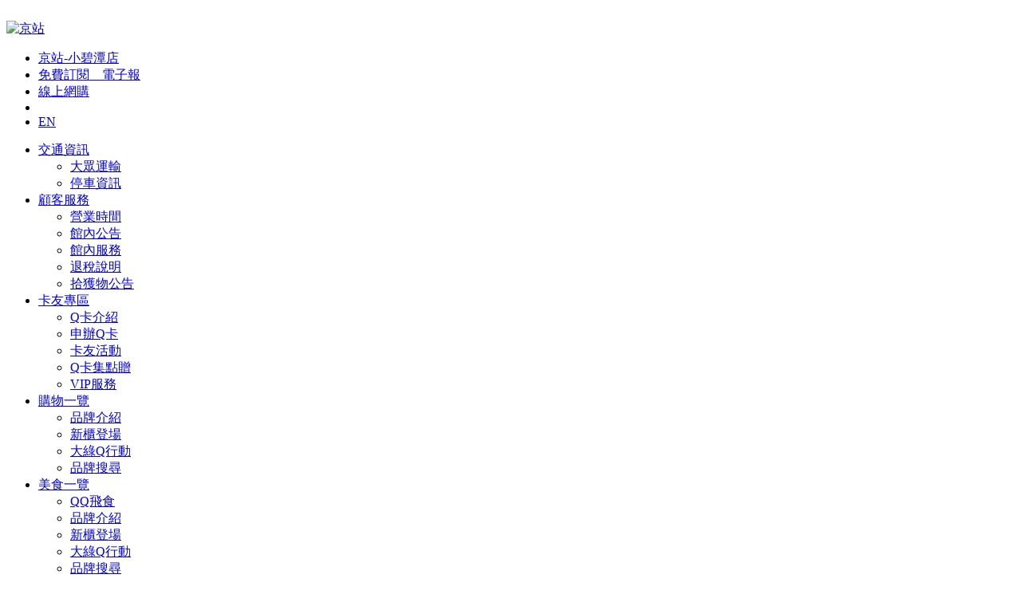

--- FILE ---
content_type: text/html; charset=UTF-8
request_url: https://www.qsquare.com.tw/?v=1713801787
body_size: 40919
content:
<!--2025-11-01 07:15:45-->﻿<!--2025-11-01 07:15:45--><!--2025-11-01 07:15:45QQWET -->﻿<!DOCTYPE html>
<!--[if IE 7]><html lang="en" class="ie ie7"><![endif]-->
<!--[if IE 8]><html lang="en" class="ie ie8"><![endif]-->
<!--[if IE 9]><html lang="en" class="ie ie9"><![endif]-->
<html>
<head>
<base href= "https://www.qsquare.com.tw/" ></base>
<!--[if lt IE 9]>
    <script type="text/javascript" src="js/html5.js"></script>
<![endif]-->
<meta charset="utf-8" />
<meta name="robots" content="index,follow" />
<meta http-equiv="content-language" content="zh-TW" />
<meta http-equiv="Content-Type" content="text/html; charset=utf-8" />
<meta http-equiv="X-UA-Compatible" content="IE=edge" />
<!--<meta http-equiv="X-UA-Compatible" content="IE=EmulateIE9" />-->
<meta name="Specfication" content="1024x768, IE9" />
<meta name="website" content="www.qsquare.com.tw" />
<meta name="viewport" content="width=device-width, initial-scale=1.0" />
<!-- <link rel="canonical" href="http://www.qsquare.com.tw/" /> -->
<link rel="icon" href="images/favicon.ico" type="image/x-icon" />
<link rel="shortcut icon" href="images/favicon.ico" />
<link rel="image_src" href="images/share.jpg" type="image/jpeg" />
<!-- Facebook Pixel Code -->
<script>
!function(f,b,e,v,n,t,s){if(f.fbq)return;n=f.fbq=function(){n.callMethod?
n.callMethod.apply(n,arguments):n.queue.push(arguments)};if(!f._fbq)f._fbq=n;
n.push=n;n.loaded=!0;n.version='2.0';n.queue=[];t=b.createElement(e);t.async=!0;
t.src=v;s=b.getElementsByTagName(e)[0];s.parentNode.insertBefore(t,s)}(window,
document,'script','//connect.facebook.net/en_US/fbevents.js');

fbq('init', '318116545065635');
fbq('track', "PageView");</script>
<noscript><img height="1" width="1" style="display:none"
src="https://www.facebook.com/tr?id=318116545065635&ev=PageView&noscript=1"
/></noscript>
<!-- End Facebook Pixel Code -->

<!-- Google Tag Manager -->
<script>(function(w,d,s,l,i){w[l]=w[l]||[];w[l].push({'gtm.start':
new Date().getTime(),event:'gtm.js'});var f=d.getElementsByTagName(s)[0],
j=d.createElement(s),dl=l!='dataLayer'?'&l='+l:'';j.async=true;j.src=
'https://www.googletagmanager.com/gtm.js?id='+i+dl;f.parentNode.insertBefore(j,f);
})(window,document,'script','dataLayer','GTM-N5XHD7G');</script>
<!-- End Google Tag Manager -->

<script type="text/javascript" src="//www.googleadservices.com/pagead/conversion.js">
</script>
<!-- noscript>
<div style="display:inline;">
<img height="1" width="1" style="border-style:none;" alt="" src="//googleads.g.doubleclick.net/pagead/viewthroughconversion/955537395/?value=1.00¤cy_code=TWD&label=yuDeCPaYo1oQ86_RxwM&guid=ON&script=0"/>
</div>
</noscript -->
<!-- Facebook Pixel Code -->
<script>
!function(f,b,e,v,n,t,s){if(f.fbq)return;n=f.fbq=function(){n.callMethod?
n.callMethod.apply(n,arguments):n.queue.push(arguments)};if(!f._fbq)f._fbq=n;
n.push=n;n.loaded=!0;n.version='2.0';n.queue=[];t=b.createElement(e);t.async=!0;
t.src=v;s=b.getElementsByTagName(e)[0];s.parentNode.insertBefore(t,s)}(window,
document,'script','https://connect.facebook.net/en_US/fbevents.js');
fbq('init', '745470685607934');
fbq('track', 'PageView');
</script>
<noscript><img height="1" width="1" style="display:none"
src="https://www.facebook.com/tr?id=745470685607934&ev=PageView&noscript=1"
/></noscript>
<!-- DO NOT MODIFY -->
<!-- End Facebook Pixel Code -->

<!-- 
Start of global snippet: Please do not remove
Place this snippet between the <head> and </head> tags on every page of your site.
-->
<!-- Google tag (gtag.js) -->
<script async src="https://www.googletagmanager.com/gtag/js?id=G-WVRGFQ9Y94"></script>
<script>
  window.dataLayer = window.dataLayer || [];
  function gtag(){dataLayer.push(arguments);}
  gtag('js', new Date());

  gtag('config', 'G-WVRGFQ9Y94');
</script>
<!-- End of global snippet: Please do not remove -->

<!-- 2024周年慶 -->
<!-- Google tag (gtag.js) -->
<script async src=https://www.googletagmanager.com/gtag/js?id=AW-661557716></script>
<script>
  window.dataLayer = window.dataLayer || [];
  function gtag(){dataLayer.push(arguments);}
  gtag('js', new Date());

  gtag('config', 'AW-661557716');
</script>
<!-- End 2024周年慶 -->

<!-- Facebook Pixel Code -->
<script>
!function(f,b,e,v,n,t,s)
{if(f.fbq)return;n=f.fbq=function(){n.callMethod?
n.callMethod.apply(n,arguments):n.queue.push(arguments)}
;
if(!f._fbq)f._fbq=n;n.push=n;n.loaded=!0;n.version='2.0';
n.queue=[];t=b.createElement(e);t.async=!0;
t.src=v;s=b.getElementsByTagName(e)[0];
s.parentNode.insertBefore(t,s)}(window, document,'script',
'https://connect.facebook.net/en_US/fbevents.js');
fbq('init', '405742043635976');
fbq('track', 'PageView');
</script>
<noscript><img height="1" width="1" style="display:none"
src="https://www.facebook.com/tr?id=405742043635976&ev
=PageView&noscript=1"
/></noscript>
<!-- End Facebook Pixel Code -->

<script>
fbq('track', 'ViewContent', {
content_type: 'Landingpage', });
</script>

<!--Google Search Console -->
<meta name="google-site-verification" content="mITTf1__GFnyqaNJVHX1O8uBW3_looI4DNbwsQXi9oU" />
<title>Q square 京站時尚廣場</title>
<meta name="description" content="京站Qsquare融合時尚、環保、科技，以「食、裝、趣、遊」全新型態購物廣場攻佔消費者的饕癮、購慾、玩心、遊樂，多國美食大總匯，京站時尚廣場是聚會約會新據點；消費潮流新興份子，引爆都市生活的美學驚奇，台北上班族的下班第一站就在京站Qsquare。" />
<meta name="keywords" content="Qsquare 京站時尚廣場,Qsquare,Q square,京站時尚廣場,京站,京站百貨,京站美食,京站餐廳,響食天堂,金色三麥,紅色檳氛,晶湯匙,開飯,杏子豬排,威秀影城,京站威秀,購物中心,臺北轉運站,台北車站,ZARA,CHANEL ,香奈兒" />

<link rel="stylesheet" type="text/css" href="css/reset.css" />
<link rel="stylesheet" type="text/css" href="css/global.css" />
<!--<link rel="stylesheet" type="text/css" href="css/lightbox.css" />-->
<!--<link rel="stylesheet" type="text/css" href="css/js/fancybox-1.3.4.css" />-->
<link rel="stylesheet" type="text/css" href="css/js/uniform.aristo.css" />
<link rel="stylesheet" type="text/css" href="css/js/fancySelect.css" />
<link rel="stylesheet" type="text/css" href="css/js/jquery.mCustomScrollbar.css" />

<link rel="stylesheet" type="text/css" href="css/index.css?v=20180814"/>

<script type="text/javascript" src="js/jquery-1.8.3.min.js"></script>
<script type="text/javascript" src="js/css_browser_selector.js"></script>
<script type="text/javascript" src="js/fancySelect.js"></script>
<script src="js/jquery.iosslider.js"></script>
<script src="js/jquery.sliderkit.1.9.2.js"></script>
<!-- Add fancyBox main JS and CSS files -->
<script type="text/javascript" src="js/fancybox/jquery.fancybox.js?v=2.1.5"></script>
<link rel="stylesheet" type="text/css" href="js/fancybox/jquery.fancybox.css?v=2.1.5" media="screen" />
<script type="text/javascript">
$(document).ready(function() {
  $('.search-bar').fancySelect();
  $(".btn_search").click(function(){
    $(".search").fadeToggle();
  });
  
  $('#head_keyword01').keyup(function(e) {
    //alert(e.keyCode);
    if(e.keyCode == 13) {
	    window.location='brand-search.php?search_lv02_type='+$('#head_lv02_type').val()+'&search_lv03_type=&search_keyword01='+$('#head_keyword01').val();
    }
  });

	$(".ordepaper01").click(function() {
    var urlstr = 'ord_epaper.php';
    $.fancybox.open({
      href : urlstr,
      type : 'iframe',
      width: 540, 
      minHeight : 360,
      autoScale : true, 
      padding : 5,
      closeBtn: true, 
      helpers : {
        overlay : {
          closeClick : false,
          css : {
            'cursor':'default'
          }
        }
      },
      afterClose : function(){
      }
    });
	});
	$(".video, .ev-video a").click(function() {
		$.fancybox.open({
			'overlayColor'  : '#000',
			'overlayOpacity': 0.8,
			'padding'		: 0,
			'autoScale'		: false,
			'transitionIn'	: 'none',
			'transitionOut'	: 'none',
			'title'			: this.title,
			'width'			: 854,
			'height'		: 480,
			'href'			: this.href.replace(new RegExp("watch\\?v=", "i"), 'v/'),
			'type'			: 'swf',
			'swf'			: {
			'wmode'				: 'transparent',
			'allowfullscreen'	: 'true'
			}
		});
		return false;
	});
});

var year=2025;
var month=11;
// var year= 1980;
// var month= 5;
var yearPrev=year;
var monthPrev=month-1;
if(monthPrev==0){
  monthPrev=12;
  yearPrev=yearPrev-1;	
}
var yearNext=year;
var monthNext=month+1;
if(monthNext==13){
  monthNext=1;
  yearNext=year+1;	
}
$(function(){
  var d = new Date();
  var day = d.getDate();
  var sday = 0;
  if (day > 15) {
    sday = 15;
    $(".dataSlider-nav-shadow").hide();
  }
  $(".dateBlk").sliderkit({
    cssprefix: "dataSlider",
    auto: false,
    verticalnav: false,
    shownavitems: 16,
    scrolleasing: "easeOutExpo",
    start: sday
  });
});
function goToPrevMonth(){
  location.href="event-list.php?year="+yearPrev+"&month="+monthPrev;	
}
function goToNextMonth(){
  location.href="event-list.php?year="+yearNext+"&month="+monthNext;	
}
</script>
<script type="text/javascript" src="js/calendar.js"></script>

<script type="text/javascript" src="js/css_browser_selector.js"></script>
<script src="js/jquery.carouFredSel-6.0.4-packed.js" type="text/javascript"></script>
  <link type="text/css" rel="stylesheet" href="js/royalslider/royalslider.css" />
  <link type="text/css" rel="stylesheet" href="js/royalslider/skins/qsquare/rs-qsquare.css" />
  <script type="text/javascript" src="js/royalslider/jquery.royalslider.min.js"></script>

<script type="text/javascript">
      function prevTimers() {
        return allTimers().slice( 0, $('#pager li.selected').index() );
      }
      function allTimers() {
        return $('#pager li span');
      }

      $(function() {
    var $rsFull = $('.rsQsquare');
    $rsFull.royalSlider({
      arrowsNav: false,
      autoPlay: {
        enabled: true,
        pauseOnHover: true,
        stopAtAction: false,
        delay: 3000
      },
      autoScaleSlider: true,
      autoScaleSliderWidth: 1194,
      autoScaleSliderWidth: 410,
      controlsInside: false,
      controlNavigation: 'bullets',
      loopRewind: true,
      keyboardNavEnabled: false,
      imageAlignCenter: true,
      imageScaleMode: 'fit',
      imageScalePadding: 0,
      // imgWidth: 640,
      // imgHeight: 410,
      navigateByClick: false,
      slidesSpacing: 0
    }).data('royalSlider');
      });


</script>
<style type="text/css">
.message a{
    color: #3A3E09;
}
</style>


</head>

<body id="index">


<div class="container">

<header class="header">
        <div class="header-main">
             <div class="logo">
                  <a href="https://www.qsquare.com.tw/"><img src="images/logo.png" alt="京站"></a>
             </div>
<!--
<h1 class="logo" style="height:110px; background-image:url('images/logo.png');">
<a href="https://www.qsquare.com.tw/" style="width:100%; height:100%; text-indent:-9999px; display: block">Qsquare 京站時尚廣場</a></h1>
-->
             <ul class="sub_nav">
                 <li class="on"><a href="https://www.qsquare.com.tw/xiaobitan/" target="_blank"><i class="icon-q"></i><span>京站-小碧潭店</span></a></li>

                 <li><a href="javascript:void(0);" class="ordepaper01"><i class="icon-q"></i><span>免費訂閱__電子報</span></a></li>

                 <li><a href="https://Shop.qsquare.com.tw" target="_blank"><span>線上網購</span></a></li>

                 <li class="icon btn_search"><i class="icon-search"></i></li>
                 <div class="search" style="display:none;">
                <select class="search-bar">
                   <option value="">台北店</option>
                   <option>台北店</option>
                   <!--
                   <option>小碧潭店</option>
                   <option>不分店</option>
                   -->
                 </select>
                 <div class="long">
                 <select name="head_lv02_type" id="head_lv02_type" class="search-bar">
                   <option value="">選擇商品類別</option>
                   <option value="A14112600017b60">主題餐廳</option>
<option value="A14112600020592">美食廣場</option>
<option value="A14112700013514">輕食café</option>
<option value="A14112700029f3d">麵包/西點/超市</option>
<option value="A1411270003a5a6">伴手禮</option>
<option value="A14112700043737">香氛化妝品</option>
<option value="A14112700054261">女鞋女包</option>
<option value="A14112700060a55">男鞋</option>
<option value="A1411270007c9a2">內睡衣</option>
<option value="A14112700087608">飾品配件</option>
<option value="A14112700098157">服飾大店/設計師品牌</option>
<option value="A1411270010d037">女性服飾</option>
<option value="A141127001166bb">牛仔休閒</option>
<option value="A1411270012d114">運動潮流</option>
<option value="A141127001314a7">戶外旅行</option>
<option value="A14112700143f23">男仕服飾</option>
<option value="A1411270015bb26">3C家電</option>
<option value="A1411270016da98">居家生活雜貨</option>
<option value="A1411270017fe2e">生活便利</option>
<option value="A1411270018167c">轉運站商店</option>
<option value="A23112600011845">綠美學</option>
                 </select>
                 </div>
                 <input name="head_keyword01" id="head_keyword01" type="text" class="text textlonin" />
                 </div>
                 <li class="icon"><a href="https://www.qsquare.com.tw/EN/" class="language">EN</a></li>
             </ul>

             <ul class="nav">
                 <li class=""><a href="traffic-public.php">交通資訊</a>
                     <ul>
                         <li><a href="traffic-public.php">大眾運輸</a></li>
                         <li><a href="traffic-parking.php">停車資訊</a></li>
                      </ul>
                 </li>
                 <li class=""><a href="service-storehours.php">顧客服務</a>
                     <ul>
                         <li><a href="service-storehours.php">營業時間</a></li>
                         <li><a href="service-bulletin.php">館內公告</a></li>
                         <li><a href="service-museum.php">館內服務</a></li>
                         <li><a href="service-drawback.php">退稅說明</a></li>
						 <li><a href="https://www.qsquare.com.tw/event-detail.php?lv01_type=ALL&lv01_id=P210304000114ac">拾獲物公告</a></li>
                      </ul>
                 </li>
                 <li class=""><a href="Qcard-info.php">卡友專區</a>
                     <ul>
                         <li><a href="Qcard-info.php">Q卡介紹</a></li>
                         <li><a href="Qcard-application-step01.php">申辦Q卡</a></li>
                         <!--<li><a href="javascript:void(0);">申辦Q卡</a></li>-->
                         <!--<li><a href="Qcard-pointinfo.php">點數查詢</a></li>-->
                         <li><a href="Qcard-event.php">卡友活動</a></li>
                         <li><a href="Qcard-pointgift.php">Q卡集點贈</a></li>
                         <li><a href="Qcard-vip.php">VIP服務</a></li>
                     </ul>
                 </li>
                 <li class=""><a href="shopping-list.php">購物一覽</a>
                     <ul>
                         <li><a href="shopping-list.php">品牌介紹</a></li>
                         <li><a href="shopping-newopen.php">新櫃登場</a></li>
                         <li><a href="shopping-newproduct.php">大綠Q行動</a></li>
                         <li><a href="shopping-search.php">品牌搜尋</a></li>
                     </ul>
                 </li>
                 <li class=""><a href="food-list.php">美食一覽</a>
                     <ul>
                         <li><a href="reserve.php">QQ飛食</a></li>
                         <li><a href="food-list.php">品牌介紹</a></li>
                         <li><a href="food-newopen.php">新櫃登場</a></li>
                         <li><a href="food-newproduct.php">大綠Q行動</a></li>
                         <li><a href="food-search.php">品牌搜尋</a></li>
                     </ul>
                 </li>
                 <li class=""><a href="floor.php">樓層導覽</a>
                     <ul>
                         <li><a href="floor.php">樓層簡介</a></li>
                         <li><a href="floor-guide.php">樓層平面圖</a></li>
                         <li><a href="brand-search.php">品牌搜尋</a></li>
                     </ul>
                 </li>
                 <li class=""><a href="dm-list.php">線上DM</a></li>
                 <li class=""><a href="event-list.php?lv01_type=ALL">活動訊息</a>
                     <ul>
                         <li><a href="event-list.php?lv01_type=ALL">活動情報</a></li>
                         <li><a href="event-watch.php">大綠Q行動</a></li>
                         <li><a href="event-winners.php">得獎名單</a></li>
                     </ul>
                 </li>
             </ul>
        </div>



<script>
$( "li.time" ).after( "<b>實際供餐時間，以現場告示為主。</b>" );
</script>
</header>


     <!-- banner start -->
     <div class="banner" style="height:410px;">
          <div class="banner-line"></div>
          <div class="banner-main">

  
               <div class="banner-mask"></div>


               <div class="slider">

          <div class="royalSlider rsQsquare">

            <a href="https://www.qsquare.com.tw/dm-list.php" target="_self" title="卡友慶"><img src="uploadfile/filea01_link01/A25100800012110/Crop_1_9141d106d7ee4ce151bdd8ddb01db379_1759909493.jpg" alt="卡友慶" class="rsImg"/></a>
                <a href="https://shop.qsquare.com.tw/v2/activity/27394" target="_self" title="Qonline 京站訂閱制"><img src="uploadfile/filea01_link01/A240930000381f6/Crop_1_5c2824c72b87feb2804f97f7e411535d_1737683025.jpg" alt="Qonline 京站訂閱制" class="rsImg"/></a>
      
          </div>


               </div>





          </div>
     </div>
     <!-- banner end -->

     <!-- content start -->
     <div class="content clearfix">
          <!-- 活動專區 start -->
          <div class="event">

              <ul class="event-a">


                    <li class="special shadow">
                      <a href="https://www.qsquare.com.tw/event-detail.php?lv01_type=A02&lv01_id=P250928000384fa" target="_self">
                         <div class="picmask"></div>
                         <div class="text-area ev-card" style="background: none repeat scroll 0% 0% #ed7960;">
                           <h3 class="one">11/3起 Q卡友獨享回門禮</h3>
                           <p>卡友活動</p>
                         </div>
                         <img src="uploadfile/filea01_link03/A25100800010ff8/Crop_1_e1a6582144abb425291d9da484e5b9d4_1759899726.jpg" alt="11/3起 Q卡友獨享回門禮" alt="卡友慶">
                      </a>
                  </li>
                    <li class="special shadow">
                      <a href="https://www.qsquare.com.tw/event-detail.php?lv01_type=A02&lv01_id=P25093000073cb0" target="_self">
                         <div class="picmask"></div>
                         <div class="text-area ev-card" style="background: none repeat scroll 0% 0% #ed7960;">
                           <h3 class="one">銀行刷卡禮</h3>
                           <p>卡友活動</p>
                         </div>
                         <img src="uploadfile/filea01_link03/A251008000213a1/Crop_1_aec47c88e512817587c03c04e7f6f778_1759899978.jpg" alt="銀行刷卡禮" alt="Qonline 京站訂閱制">
                      </a>
                  </li>
                    <li class="special shadow">
                      <a href="https://www.qsquare.com.tw/event-detail.php?lv01_type=A01&lv01_id=P250928000679c2" target="_self">
                         <div class="picmask"></div>
                         <div class="text-area ev-card" style="background: none repeat scroll 0% 0% #ed7960;">
                           <h3 class="one">拍照打卡禮、體驗課程</h3>
                           <p>卡友活動</p>
                         </div>
                         <img src="uploadfile/filea01_link03/A2510080003d7e0/Crop_1_268f8c0e922aec7930d8635a10f9620b_1759900681.jpg" alt="拍照打卡禮、體驗課程" alt="">
                      </a>
                  </li>
                    <li class="special shadow">
                      <a href="https://www.qsquare.com.tw/event-detail.php?lv01_type=A01&lv01_id=P25093000025f92" target="_self">
                         <div class="picmask"></div>
                         <div class="text-area ev-card" style="background: none repeat scroll 0% 0% #1d86b6;">
                           <h3 class="one">話題快閃、品牌優惠</h3>
                           <p>全館活動</p>
                         </div>
                         <img src="uploadfile/filea01_link03/A25102800012d54/Crop_1_95f395b14dd60105a44289f274b72545_1761619067.jpg" alt="話題快閃、品牌優惠" alt="">
                      </a>
                  </li>
                    <li class="special shadow">
                      <a href="https://www.qsquare.com.tw/event-detail.php?lv01_type=A02&lv01_id=P25093000068aea" target="_self">
                         <div class="picmask"></div>
                         <div class="text-area ev-card" style="background: none repeat scroll 0% 0% #ed7960;">
                           <h3 class="one">Q卡友抽最高Q點1600點</h3>
                           <p>卡友活動</p>
                         </div>
                         <img src="uploadfile/filea01_link03/A251008000636cc/Crop_1_56d56c0fbe1cccba3dc4625a858ab439_1759901403.jpg" alt="Q卡友抽最高Q點1600點" alt="">
                      </a>
                  </li>
                    <li class="special shadow">
                      <a href="https://www.qsquare.com.tw/event-detail.php?lv01_type=A02&lv01_id=P25093000033b63" target="_self">
                         <div class="picmask"></div>
                         <div class="text-area ev-card" style="background: none repeat scroll 0% 0% #ed7960;">
                           <h3 class="one">Q卡友贈北中南套裝行程</h3>
                           <p>卡友活動</p>
                         </div>
                         <img src="uploadfile/filea01_link03/A25100800052c25/Crop_1_c8a8c4689c850279bbe2039fb96751d0_1759901011.jpg" alt="Q卡友贈北中南套裝行程" alt="">
                      </a>
                  </li>
  

  
              </ul>

              <div class="event-b clearfix">
                <div class="col1">
                  <div>
                    <a href="Qcard-pointgift.php">
                        <div class="picmask"></div>
                        <img src="images/temp/event07.png" alt="">
                    </a>
                  </div>



                  <div class="fb-area">
                      <div class="picmask"></div>
                      <div class="scroll">

  
                               <a href="https://www.facebook.com/share/p/1DDCNwKoT6/" target="_self" title="#新櫃 #雞湯桑">
                               <h3>京站粉絲團</h3>
                               <p class="date">2025.09.30</p>
                               <p>最強雞白湯拉麵《雞湯桑》來啦
除了濃郁的雞白湯底
還有清爽的櫻花柚子口味...</p>
                           </a>
    
  
                      </div>
                  </div>







                </div>


                <div class="col2">

  

                    <div class="event-point pull-right">
  
                      <a href="https://www.qsquare.com.tw/event-detail.php?lv01_type=A01&lv01_id=P2509280008c351" target="_self" title="POTATO CORNER 新開幕！Pintoo、PORTER...等品牌活動">
                    <div class="picmask"></div>
  
                        <div class="text-area" style="background: none repeat scroll 0% 0% #1d86b6;">
                          <h3>POTATO CORNER 新開幕！Pintoo、PORTER...等品牌活動</h3>
                        <p>全館活動</p>
                      </div>
                        <img src="uploadfile/filea01_link02/A25102800013a28/Crop_1_98f25cb545a6018f83b1e4830130d5ab_1761618592.jpg" alt="POTATO CORNER 新開幕！Pintoo、PORTER...等品牌活動">
                    </a>
                  </div>

  

                    <div class="event-point">
  
                      <a href="https://www.qsquare.com.tw/event-detail.php?lv01_type=ALL&lv01_id=P250928000284b5" target="_self" title="10/9-11/9 每週四五六日，單筆滿3000元扣Q點現抵300元！">
                    <div class="picmask"></div>
  
                        <div class="text-area" style="background: none repeat scroll 0% 0% #ed7960;">
                          <h3>10/9-11/9 每週四五六日，單筆滿3000元扣Q點現抵300元！</h3>
                        <p>卡友活動</p>
                      </div>
                        <img src="uploadfile/filea01_link02/A25100800028942/Crop_1_3836782791e73e2bec69806a7e6fb36d_1759899386.jpg" alt="10/9-11/9 每週四五六日，單筆滿3000元扣Q點現抵300元！">
                    </a>
                  </div>

  


















                </div>
                <div class="col3 shadow">
  


                    <div>
  
                      <a href="https://shop.qsquare.com.tw/v2/activity/27394" target="_self" title="30天任選5道1050元">
                    <div class="picmask"></div>
  
                        <div class="text-area" style="background: none repeat scroll 0% 0% #1d86b6;">
                          <h3>30天任選5道1050元</h3>
                        <p>全館活動</p>
                      </div>
                        <img src="uploadfile/filea01_link02/A2409010003c894/Crop_1_dec5390741325977baeb342e4d85973d_1738677586.jpg" alt="30天任選5道1050元">
                    </a>
                  </div>
  


                    <div>
  
                      <a href="https://shop.qsquare.com.tw/" target="_self" title="Qonline 線上購物">
                    <div class="picmask"></div>
  
                        <div class="text-area" style="background: none repeat scroll 0% 0% #1d86b6;">
                          <h3>Qonline 線上購物</h3>
                        <p>全館活動</p>
                      </div>
                        <img src="uploadfile/filea01_link02/A2510080003f1dc/Crop_1_7f1589131efc237a60729ca3d30f647d_1759901777.jpg" alt="Qonline 線上購物">
                    </a>
                  </div>
  





                </div>
              </div>
          </div>
          <!-- 活動專區 end -->






          <div class="brand clearfix">

                      <ul class="brand-shopping">
                  <li class="img-area first shadow">
  
                      <a href="shopping-detail.php?lv01_type=1F&lv02_id=A14112800533e7e"><div class="picmask"></div><img src="uploadfile/filea01_floor01/A14112800533e7e/2_9614df4a86cefcd61f0180c812a9fa50_1555554679.jpg" alt=" ZARA"></a>
                  </li>
                          <li class="img-area">
  
                      <a href="shopping-detail.php?lv01_type=1F&lv02_id=A14112801440be2"><div class="picmask"></div><img src="uploadfile/filea01_floor01/A14112801440be2/2_d89de738f02e1ae7b95a26025f32cd79_1599013946.jpg" alt="契爾氏 KIEHL'S"></a>
                  </li>
                          <li class="img-area">
  
                      <a href="shopping-detail.php?lv01_type=1F&lv02_id=A1911170001c410"><div class="picmask"></div><img src="uploadfile/filea01_floor01/A1911170001c410/2_6499ac7adb772978575bca45440f1940_1599013786.jpg" alt="迪奧 DIOR"></a>
                  </li>
                          <li class="img-area">
  
                      <a href="shopping-detail.php?lv01_type=1F&lv02_id=A1411280252039c"><div class="picmask"></div><img src="uploadfile/filea01_floor01/A1411280252039c/2_61cdabb53678461dc878c01f1944e515_1710844245.jpg" alt="施華洛世奇 SWAROVSKI"></a>
                  </li>
                          <li class="img-area">
  
                      <a href="shopping-detail.php?lv01_type=1F&lv02_id=A1808310003e08c"><div class="picmask"></div><img src="uploadfile/filea01_floor01/A1808310003e08c/2_a56761c96b985c427bb957689d821cf9_1551683575.jpg" alt="點睛品 "></a>
                  </li>
                          <li class="img-area">
  
                      <a href="shopping-detail.php?lv01_type=1F&lv02_id=A20083100012e43"><div class="picmask"></div><img src="uploadfile/filea01_floor01/A20083100012e43/2_2a6485fd3036857868c78436fb0b5c33_1717466000.jpg" alt=" SABON"></a>
                  </li>
                </ul>
      

                      <ul class="brand-food">
                  <li class="img-area first shadow">
                        <a href="food-detail.php?lv01_type=4F&lv02_id=A1712140001f25d"><div class="picmask"></div><img src="uploadfile/filea01_floor01/A1712140001f25d/2_c917c75d09011d22a4ad64ce1c9bdc4b_1515052145.jpg" alt="海底撈 Haidilao Hot Pot"></a>
                  </li>
                          <li class="img-area">
                        <a href="food-detail.php?lv01_type=4F&lv02_id=A1411280353675c"><div class="picmask"></div><img src="uploadfile/filea01_floor01/A1411280353675c/2_19e0928adb69c2e8f4e61fef2d5659d6_1418860865.jpg" alt="饗食天堂 "></a>
                  </li>
                          <li class="img-area">
                        <a href="food-detail.php?lv01_type=4F&lv02_id=A1411280330a9cd"><div class="picmask"></div><img src="uploadfile/filea01_floor01/A1411280330a9cd/2_cc7d509ec43ff8e55aab049e3e69f112_1418860963.jpg" alt="晶湯匙泰式主題餐廳 CRYSTAL SPOON"></a>
                  </li>
                          <li class="img-area">
                        <a href="food-detail.php?lv01_type=4F&lv02_id=A14112803549f10"><div class="picmask"></div><img src="uploadfile/filea01_floor01/A14112803549f10/2_72529e49ce6f0d3d0f30a863590135d3_1515050582.jpg" alt="金色三麥 LE BLE D′OR "></a>
                  </li>
                          <li class="img-area">
                        <a href="food-detail.php?lv01_type=4F&lv02_id=A1411280352c4eb"><div class="picmask"></div><img src="uploadfile/filea01_floor01/A1411280352c4eb/2_e0c53fee291a9720c9e8a16e7ea6c1ec_1418860812.jpg" alt="杏子日式豬排 "></a>
                  </li>
                          <li class="img-area">
                        <a href="food-detail.php?lv01_type=1F&lv02_id=A19042500010914"><div class="picmask"></div><img src="uploadfile/filea01_floor01/A19042500010914/2_9848e4710ef130d6e30de94d98d4f377_1557715410.jpg" alt="燒肉Like "></a>
                  </li>
                </ul>
      
           </div>
           <!-- 品牌專區 end -->
     </div>

<footer>
  <div class="footer">
   <div class="footer-main">
      <ul class="sitemap">
                   <li>
                       <h3>美食</h3>
                       <ul>
                           <li><a href="food-list.php">品牌介紹</a></li>
                           <li><a href="food-newopen.php">新櫃登場</a></li>
                           <li><a href="food-newproduct.php">新品推薦</a></li>
                           <li><a href="food-search.php">品牌搜尋</a></li>
                       </ul>
                   </li>
                   <li>
                       <h3>購物</h3>
                       <ul>
                           <li><a href="shopping-list.php">品牌介紹</a></li>
                           <li><a href="shopping-newopen.php">新櫃登場</a></li>
                           <li><a href="shopping-newproduct.php">新品推薦</a></li>
                           <li><a href="shopping-search.php">品牌搜尋</a></li>
                       </ul>
                   </li>
                   <li>
                       <h3>樓層導覽</h3>
                       <ul>
                           <li><a href="floor.php">樓層簡介</a></li>
                           <li><a href="floor-guide.php">樓層平面圖</a></li>
                           <li><a href="brand-search.php">品牌搜尋</a></li>
                       </ul>
                   </li>
                   <li>
                       <h3>卡友</h3>
                       <ul>
                           <li><a href="Qcard-info.php">Q卡介紹</a></li>
                           <!--<li><a href="Qcard-application-step01.php">申辦Q卡</a></li>-->
                           <li><a href="Qcard-application-step01.php">申辦Q卡</a></li>
                           <li><a href="Qcard-pointinfo.php">點數查詢</a></li>
                           <li><a href="Qcard-event.php">卡友活動</a></li>
                           <li><a href="Qcard-pointgift.php">Q卡集點贈</a></li>
                           <li><a href="Qcard-vip.php">VIP服務</a></li>
                       </ul>
                   </li>
                   <li>
                       <h3>服務</h3>
                       <ul>
                           <li><a href="service-storehours.php">營業時間</a></li>
                           <li><a href="service-bulletin.php">館內公告</a></li>
                           <li><a href="service-museum.php">館內服務</a></li>
                           <li><a href="service-drawback.php">退稅說明<br />Tax Refund</a></li>
                       </ul>
                   </li>
                   <li>
                       <h3>活動</h3>
                       <ul>
                           <li><a href="event-list.php">活動情報</a></li>
                           <li><a href="event-watch.php">活動直擊</a></li>
                           <li><a href="event-winners.php">得獎名單</a></li>
                       </ul>
                   </li>
                   <li>
                       <h3>禮券販售及信託</h3>
                       <ul>
                           <li><a href="gift-sold.php">禮券團購</a></li>
                           <li><a href="gift-trust.php">信託查詢</a></li>
                       </ul>
                   </li>
                   <li>
                       <h3>交通</h3>
                       <ul>
                           <li><a href="traffic-public.php">大眾運輸</a></li>
                           <li><a href="traffic-parking.php">停車資訊</a></li>
                       </ul>
                   </li>
                   <li>
                       <h3>線上DM</h3>
                       <ul>
                           <li><a href="dm-list.php">DM列表</a></li>
                       </ul>
                   </li>
                   <li>
                       <ul class="other">
                           <li>
                               <h3><a href="about.php" >關於京站</a></h3>
                           </li>
                           <li>
                               <h3><a href="mailto:serviceqs@qsquare.com.tw">聯絡我們</a></h3>
                           </li>
                           <li>
                               <h3><a href="http://www.104.com.tw/jobbank/custjob/index.php?r=cust&j=3c60422634463e2356583a1d1d1d1d5f2443a363189j99&jobsource=checkcpage%3D1" target="_blank">人才招募</a></h3>
                           </li>
                           <li>
                               <h3><a href="javascript:void(0);" class="ordepaper01">訂閱電子報</a></h3>
                           </li>
                           <li>
                               <h3><a href="sitemap.php">網站地圖</a></h3>
                           </li>
                           <li>
                               <h3><a href="cooperation.php">合作提案</a></h3>
                           </li>
                           <li>
                               <h3><a href="privacy.php">隱私權政策</a></h3>
                           </li>
                           <li>
                               <h3><a href="https://jing-jan.com.tw/" target="_blank">投資人專區</a></h3>
                           </li>
						   <li>
                               <h3><a href="service-bulletin.php">性騷擾防治申訴</a></h3>
                           </li>
                       </ul>
                   </li>
      </ul>

      <div class="socialNetwork"><!-- 社群網路 -->
        <ul>
          <li class="icon"><a href="https://www.instagram.com/qsquare.tw" target="_blank"><i class="icon-ig"></i></a></li>
          <li class="icon"><a href="https://www.facebook.com/qsquaretw" target="_blank"><i class="icon-fb"></i></a></li>
          <li class="icon"><i class="icon-youtube"></i></li>
          <li class="icon"><a href="https://www.qsquare.com.tw/event/app/20161229/" target="_blank"><i class="icon-app"></i>京站時尚廣場APP&nbsp;&nbsp;&nbsp;</a></li>
        </ul>
      </div>
      <div class="time">
        <h3><i></i>營業時間</h3>
        <p>平日(週一至週四)及例假日 <span>11:00-21:30</span>
          <br> 例假日前一日(週五、週六) <span>11:00-22:00</span>
        </p>
        <a href="https://www.qsquare.com.tw/service-storehours.php" class="btn-time">部分專櫃特別營業時間</a>
      </div>
      <div class="partner">
        <h3><i></i>合作企業</h3>
        <ul class="logo">
          <li class="logo-tbs">
            <a href="http://www.taipeibus.com.tw/"></a>
          </li>
          <li class="logo-vs">
            <a href="http://www.vscinemas.com.tw/"></a>
          </li>
          <li class="logo-pdc">
            <a href="http://www.palaisdechinehotel.com/zh-tw/"></a>
          </li>
          <li class="logo-bs">
            <a href="http://www.beingsport.com.tw/space/space.asp?sid=sport&amp;subsid=Being%20Sport&amp;area=%E5%8C%97%E5%8D%80&amp;showid=78"></a>
          </li>
        </ul>
      </div>

      <div class="copyright">
        <img src="images/logo-footer.png" alt="京站">
        <p class="company"><strong>京站實業股份有限公司版權所有</strong> ©2018 Jing-Jan Retail Business co., Ltd. All Rights Reserved.</p>
        <p>專線<span>(02) 2182-8888</span><span class="line">│</span>客服<span>0800-880-058</span><span class="line">│</span>地址<span>台北市大同區承德路一段1號</span></p>
      </div>

    </div>
  </div>
</footer>
<!-- Google Tag Manager (noscript) -->
<noscript><iframe src=""https://www.googletagmanager.com/ns.html?id=GTM-N5XHD7G""
height=""0"" width=""0"" style=""display:none;visibility:hidden""></iframe></noscript>
<!-- End Google Tag Manager (noscript) -->

<script>
  (function(i,s,o,g,r,a,m){i['GoogleAnalyticsObject']=r;i[r]=i[r]||function(){
  (i[r].q=i[r].q||[]).push(arguments)},i[r].l=1*new Date();a=s.createElement(o),
  m=s.getElementsByTagName(o)[0];a.async=1;a.src=g;m.parentNode.insertBefore(a,m)
  })(window,document,'script','//www.google-analytics.com/analytics.js','ga');

  ga('create', 'UA-11026878-1', 'auto');
  ga('require', 'displayfeatures');
  ga('send', 'pageview');

</script>

</div>


<div class="bg" style="z-index:0;">
  <div class="video">
<!--
      <video width="1920" height="385" poster="" autoplay loop preload >
            <source src="video/RenderComp_v3.ogg" type="video/ogg">
            <source src="video/RenderComp_v4.mp4" type="video/mp4">
					<object type="application/x-shockwave-flash" data="video/RenderComp_v3.swf" width="1920" height="386">
						<param name="movie" value="video/RenderComp_v3.swf">
						<param name="allowFullScreen" value="true">
						<param name="wmode" value="transparent">
					</object>
      </video>
-->
  </div>
</div>


</body>
</html>
<!--2025-11-01 07:15:45-->

--- FILE ---
content_type: text/plain
request_url: https://www.google-analytics.com/j/collect?v=1&_v=j102&a=1005071560&t=pageview&_s=1&dl=https%3A%2F%2Fwww.qsquare.com.tw%2F%3Fv%3D1713801787&ul=en-us%40posix&dt=Q%20square%20%E4%BA%AC%E7%AB%99%E6%99%82%E5%B0%9A%E5%BB%A3%E5%A0%B4&sr=1280x720&vp=1280x720&_u=ICDAgEABAAAAACAAI~&jid=885124495&gjid=916409493&cid=1096423769.1761952561&tid=UA-11026878-1&_gid=746184599.1761952562&_slc=1&z=1664009536
body_size: -450
content:
2,cG-6RV3JSD6L6